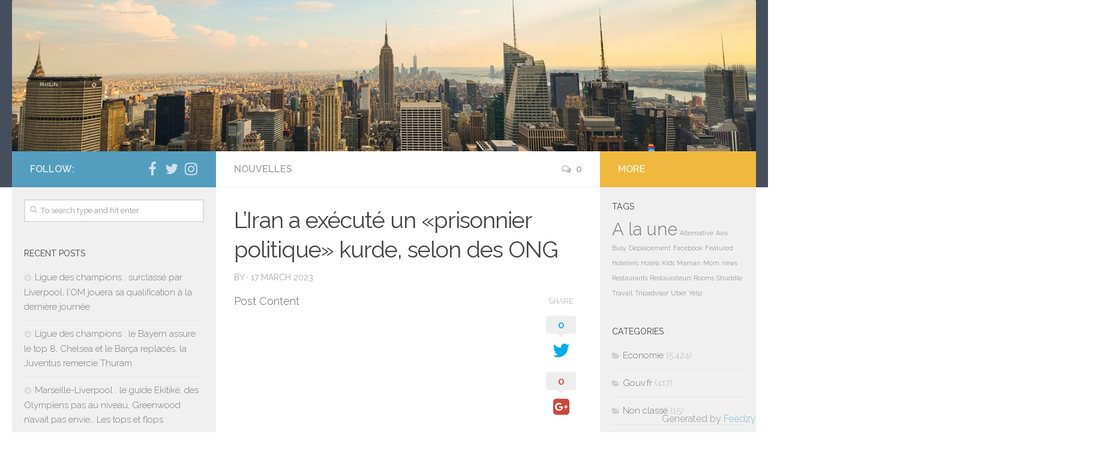

--- FILE ---
content_type: text/html; charset=UTF-8
request_url: http://blog.globaltree.fr/liran-a-execute-un-prisonnier-politique-kurde-selon-des-ong/
body_size: 12453
content:
<!DOCTYPE html>
<html class="no-js" lang="en-US">
<head>
  <meta charset="UTF-8">
  <meta name="viewport" content="width=device-width, initial-scale=1.0">
  <link rel="profile" href="http://gmpg.org/xfn/11">
  <link rel="pingback" href="http://blog.globaltree.fr/xmlrpc.php">

  <title>L&#8217;Iran a exécuté un «prisonnier politique» kurde, selon des ONG &#8211; Globaltree</title>
<meta name='robots' content='max-image-preview:large' />
<script>document.documentElement.className = document.documentElement.className.replace("no-js","js");</script>
<link rel="alternate" type="application/rss+xml" title="Globaltree &raquo; Feed" href="http://blog.globaltree.fr/feed/" />
<link rel="alternate" type="application/rss+xml" title="Globaltree &raquo; Comments Feed" href="http://blog.globaltree.fr/comments/feed/" />
<link id="hu-user-gfont" href="//fonts.googleapis.com/css?family=Raleway:400,300,600" rel="stylesheet" type="text/css"><link rel="alternate" type="application/rss+xml" title="Globaltree &raquo; L&#8217;Iran a exécuté un «prisonnier politique» kurde, selon des ONG Comments Feed" href="http://blog.globaltree.fr/liran-a-execute-un-prisonnier-politique-kurde-selon-des-ong/feed/" />
<script type="text/javascript">
window._wpemojiSettings = {"baseUrl":"https:\/\/s.w.org\/images\/core\/emoji\/14.0.0\/72x72\/","ext":".png","svgUrl":"https:\/\/s.w.org\/images\/core\/emoji\/14.0.0\/svg\/","svgExt":".svg","source":{"concatemoji":"http:\/\/blog.globaltree.fr\/wp-includes\/js\/wp-emoji-release.min.js?ver=6.1.9"}};
/*! This file is auto-generated */
!function(e,a,t){var n,r,o,i=a.createElement("canvas"),p=i.getContext&&i.getContext("2d");function s(e,t){var a=String.fromCharCode,e=(p.clearRect(0,0,i.width,i.height),p.fillText(a.apply(this,e),0,0),i.toDataURL());return p.clearRect(0,0,i.width,i.height),p.fillText(a.apply(this,t),0,0),e===i.toDataURL()}function c(e){var t=a.createElement("script");t.src=e,t.defer=t.type="text/javascript",a.getElementsByTagName("head")[0].appendChild(t)}for(o=Array("flag","emoji"),t.supports={everything:!0,everythingExceptFlag:!0},r=0;r<o.length;r++)t.supports[o[r]]=function(e){if(p&&p.fillText)switch(p.textBaseline="top",p.font="600 32px Arial",e){case"flag":return s([127987,65039,8205,9895,65039],[127987,65039,8203,9895,65039])?!1:!s([55356,56826,55356,56819],[55356,56826,8203,55356,56819])&&!s([55356,57332,56128,56423,56128,56418,56128,56421,56128,56430,56128,56423,56128,56447],[55356,57332,8203,56128,56423,8203,56128,56418,8203,56128,56421,8203,56128,56430,8203,56128,56423,8203,56128,56447]);case"emoji":return!s([129777,127995,8205,129778,127999],[129777,127995,8203,129778,127999])}return!1}(o[r]),t.supports.everything=t.supports.everything&&t.supports[o[r]],"flag"!==o[r]&&(t.supports.everythingExceptFlag=t.supports.everythingExceptFlag&&t.supports[o[r]]);t.supports.everythingExceptFlag=t.supports.everythingExceptFlag&&!t.supports.flag,t.DOMReady=!1,t.readyCallback=function(){t.DOMReady=!0},t.supports.everything||(n=function(){t.readyCallback()},a.addEventListener?(a.addEventListener("DOMContentLoaded",n,!1),e.addEventListener("load",n,!1)):(e.attachEvent("onload",n),a.attachEvent("onreadystatechange",function(){"complete"===a.readyState&&t.readyCallback()})),(e=t.source||{}).concatemoji?c(e.concatemoji):e.wpemoji&&e.twemoji&&(c(e.twemoji),c(e.wpemoji)))}(window,document,window._wpemojiSettings);
</script>
<style type="text/css">
img.wp-smiley,
img.emoji {
	display: inline !important;
	border: none !important;
	box-shadow: none !important;
	height: 1em !important;
	width: 1em !important;
	margin: 0 0.07em !important;
	vertical-align: -0.1em !important;
	background: none !important;
	padding: 0 !important;
}
</style>
	<link rel='stylesheet' id='wp-block-library-css' href='http://blog.globaltree.fr/wp-includes/css/dist/block-library/style.min.css?ver=6.1.9' type='text/css' media='all' />
<link rel='stylesheet' id='classic-theme-styles-css' href='http://blog.globaltree.fr/wp-includes/css/classic-themes.min.css?ver=1' type='text/css' media='all' />
<style id='global-styles-inline-css' type='text/css'>
body{--wp--preset--color--black: #000000;--wp--preset--color--cyan-bluish-gray: #abb8c3;--wp--preset--color--white: #ffffff;--wp--preset--color--pale-pink: #f78da7;--wp--preset--color--vivid-red: #cf2e2e;--wp--preset--color--luminous-vivid-orange: #ff6900;--wp--preset--color--luminous-vivid-amber: #fcb900;--wp--preset--color--light-green-cyan: #7bdcb5;--wp--preset--color--vivid-green-cyan: #00d084;--wp--preset--color--pale-cyan-blue: #8ed1fc;--wp--preset--color--vivid-cyan-blue: #0693e3;--wp--preset--color--vivid-purple: #9b51e0;--wp--preset--gradient--vivid-cyan-blue-to-vivid-purple: linear-gradient(135deg,rgba(6,147,227,1) 0%,rgb(155,81,224) 100%);--wp--preset--gradient--light-green-cyan-to-vivid-green-cyan: linear-gradient(135deg,rgb(122,220,180) 0%,rgb(0,208,130) 100%);--wp--preset--gradient--luminous-vivid-amber-to-luminous-vivid-orange: linear-gradient(135deg,rgba(252,185,0,1) 0%,rgba(255,105,0,1) 100%);--wp--preset--gradient--luminous-vivid-orange-to-vivid-red: linear-gradient(135deg,rgba(255,105,0,1) 0%,rgb(207,46,46) 100%);--wp--preset--gradient--very-light-gray-to-cyan-bluish-gray: linear-gradient(135deg,rgb(238,238,238) 0%,rgb(169,184,195) 100%);--wp--preset--gradient--cool-to-warm-spectrum: linear-gradient(135deg,rgb(74,234,220) 0%,rgb(151,120,209) 20%,rgb(207,42,186) 40%,rgb(238,44,130) 60%,rgb(251,105,98) 80%,rgb(254,248,76) 100%);--wp--preset--gradient--blush-light-purple: linear-gradient(135deg,rgb(255,206,236) 0%,rgb(152,150,240) 100%);--wp--preset--gradient--blush-bordeaux: linear-gradient(135deg,rgb(254,205,165) 0%,rgb(254,45,45) 50%,rgb(107,0,62) 100%);--wp--preset--gradient--luminous-dusk: linear-gradient(135deg,rgb(255,203,112) 0%,rgb(199,81,192) 50%,rgb(65,88,208) 100%);--wp--preset--gradient--pale-ocean: linear-gradient(135deg,rgb(255,245,203) 0%,rgb(182,227,212) 50%,rgb(51,167,181) 100%);--wp--preset--gradient--electric-grass: linear-gradient(135deg,rgb(202,248,128) 0%,rgb(113,206,126) 100%);--wp--preset--gradient--midnight: linear-gradient(135deg,rgb(2,3,129) 0%,rgb(40,116,252) 100%);--wp--preset--duotone--dark-grayscale: url('#wp-duotone-dark-grayscale');--wp--preset--duotone--grayscale: url('#wp-duotone-grayscale');--wp--preset--duotone--purple-yellow: url('#wp-duotone-purple-yellow');--wp--preset--duotone--blue-red: url('#wp-duotone-blue-red');--wp--preset--duotone--midnight: url('#wp-duotone-midnight');--wp--preset--duotone--magenta-yellow: url('#wp-duotone-magenta-yellow');--wp--preset--duotone--purple-green: url('#wp-duotone-purple-green');--wp--preset--duotone--blue-orange: url('#wp-duotone-blue-orange');--wp--preset--font-size--small: 13px;--wp--preset--font-size--medium: 20px;--wp--preset--font-size--large: 36px;--wp--preset--font-size--x-large: 42px;--wp--preset--spacing--20: 0.44rem;--wp--preset--spacing--30: 0.67rem;--wp--preset--spacing--40: 1rem;--wp--preset--spacing--50: 1.5rem;--wp--preset--spacing--60: 2.25rem;--wp--preset--spacing--70: 3.38rem;--wp--preset--spacing--80: 5.06rem;}:where(.is-layout-flex){gap: 0.5em;}body .is-layout-flow > .alignleft{float: left;margin-inline-start: 0;margin-inline-end: 2em;}body .is-layout-flow > .alignright{float: right;margin-inline-start: 2em;margin-inline-end: 0;}body .is-layout-flow > .aligncenter{margin-left: auto !important;margin-right: auto !important;}body .is-layout-constrained > .alignleft{float: left;margin-inline-start: 0;margin-inline-end: 2em;}body .is-layout-constrained > .alignright{float: right;margin-inline-start: 2em;margin-inline-end: 0;}body .is-layout-constrained > .aligncenter{margin-left: auto !important;margin-right: auto !important;}body .is-layout-constrained > :where(:not(.alignleft):not(.alignright):not(.alignfull)){max-width: var(--wp--style--global--content-size);margin-left: auto !important;margin-right: auto !important;}body .is-layout-constrained > .alignwide{max-width: var(--wp--style--global--wide-size);}body .is-layout-flex{display: flex;}body .is-layout-flex{flex-wrap: wrap;align-items: center;}body .is-layout-flex > *{margin: 0;}:where(.wp-block-columns.is-layout-flex){gap: 2em;}.has-black-color{color: var(--wp--preset--color--black) !important;}.has-cyan-bluish-gray-color{color: var(--wp--preset--color--cyan-bluish-gray) !important;}.has-white-color{color: var(--wp--preset--color--white) !important;}.has-pale-pink-color{color: var(--wp--preset--color--pale-pink) !important;}.has-vivid-red-color{color: var(--wp--preset--color--vivid-red) !important;}.has-luminous-vivid-orange-color{color: var(--wp--preset--color--luminous-vivid-orange) !important;}.has-luminous-vivid-amber-color{color: var(--wp--preset--color--luminous-vivid-amber) !important;}.has-light-green-cyan-color{color: var(--wp--preset--color--light-green-cyan) !important;}.has-vivid-green-cyan-color{color: var(--wp--preset--color--vivid-green-cyan) !important;}.has-pale-cyan-blue-color{color: var(--wp--preset--color--pale-cyan-blue) !important;}.has-vivid-cyan-blue-color{color: var(--wp--preset--color--vivid-cyan-blue) !important;}.has-vivid-purple-color{color: var(--wp--preset--color--vivid-purple) !important;}.has-black-background-color{background-color: var(--wp--preset--color--black) !important;}.has-cyan-bluish-gray-background-color{background-color: var(--wp--preset--color--cyan-bluish-gray) !important;}.has-white-background-color{background-color: var(--wp--preset--color--white) !important;}.has-pale-pink-background-color{background-color: var(--wp--preset--color--pale-pink) !important;}.has-vivid-red-background-color{background-color: var(--wp--preset--color--vivid-red) !important;}.has-luminous-vivid-orange-background-color{background-color: var(--wp--preset--color--luminous-vivid-orange) !important;}.has-luminous-vivid-amber-background-color{background-color: var(--wp--preset--color--luminous-vivid-amber) !important;}.has-light-green-cyan-background-color{background-color: var(--wp--preset--color--light-green-cyan) !important;}.has-vivid-green-cyan-background-color{background-color: var(--wp--preset--color--vivid-green-cyan) !important;}.has-pale-cyan-blue-background-color{background-color: var(--wp--preset--color--pale-cyan-blue) !important;}.has-vivid-cyan-blue-background-color{background-color: var(--wp--preset--color--vivid-cyan-blue) !important;}.has-vivid-purple-background-color{background-color: var(--wp--preset--color--vivid-purple) !important;}.has-black-border-color{border-color: var(--wp--preset--color--black) !important;}.has-cyan-bluish-gray-border-color{border-color: var(--wp--preset--color--cyan-bluish-gray) !important;}.has-white-border-color{border-color: var(--wp--preset--color--white) !important;}.has-pale-pink-border-color{border-color: var(--wp--preset--color--pale-pink) !important;}.has-vivid-red-border-color{border-color: var(--wp--preset--color--vivid-red) !important;}.has-luminous-vivid-orange-border-color{border-color: var(--wp--preset--color--luminous-vivid-orange) !important;}.has-luminous-vivid-amber-border-color{border-color: var(--wp--preset--color--luminous-vivid-amber) !important;}.has-light-green-cyan-border-color{border-color: var(--wp--preset--color--light-green-cyan) !important;}.has-vivid-green-cyan-border-color{border-color: var(--wp--preset--color--vivid-green-cyan) !important;}.has-pale-cyan-blue-border-color{border-color: var(--wp--preset--color--pale-cyan-blue) !important;}.has-vivid-cyan-blue-border-color{border-color: var(--wp--preset--color--vivid-cyan-blue) !important;}.has-vivid-purple-border-color{border-color: var(--wp--preset--color--vivid-purple) !important;}.has-vivid-cyan-blue-to-vivid-purple-gradient-background{background: var(--wp--preset--gradient--vivid-cyan-blue-to-vivid-purple) !important;}.has-light-green-cyan-to-vivid-green-cyan-gradient-background{background: var(--wp--preset--gradient--light-green-cyan-to-vivid-green-cyan) !important;}.has-luminous-vivid-amber-to-luminous-vivid-orange-gradient-background{background: var(--wp--preset--gradient--luminous-vivid-amber-to-luminous-vivid-orange) !important;}.has-luminous-vivid-orange-to-vivid-red-gradient-background{background: var(--wp--preset--gradient--luminous-vivid-orange-to-vivid-red) !important;}.has-very-light-gray-to-cyan-bluish-gray-gradient-background{background: var(--wp--preset--gradient--very-light-gray-to-cyan-bluish-gray) !important;}.has-cool-to-warm-spectrum-gradient-background{background: var(--wp--preset--gradient--cool-to-warm-spectrum) !important;}.has-blush-light-purple-gradient-background{background: var(--wp--preset--gradient--blush-light-purple) !important;}.has-blush-bordeaux-gradient-background{background: var(--wp--preset--gradient--blush-bordeaux) !important;}.has-luminous-dusk-gradient-background{background: var(--wp--preset--gradient--luminous-dusk) !important;}.has-pale-ocean-gradient-background{background: var(--wp--preset--gradient--pale-ocean) !important;}.has-electric-grass-gradient-background{background: var(--wp--preset--gradient--electric-grass) !important;}.has-midnight-gradient-background{background: var(--wp--preset--gradient--midnight) !important;}.has-small-font-size{font-size: var(--wp--preset--font-size--small) !important;}.has-medium-font-size{font-size: var(--wp--preset--font-size--medium) !important;}.has-large-font-size{font-size: var(--wp--preset--font-size--large) !important;}.has-x-large-font-size{font-size: var(--wp--preset--font-size--x-large) !important;}
.wp-block-navigation a:where(:not(.wp-element-button)){color: inherit;}
:where(.wp-block-columns.is-layout-flex){gap: 2em;}
.wp-block-pullquote{font-size: 1.5em;line-height: 1.6;}
</style>
<link rel='stylesheet' id='hueman-main-style-css' href='http://blog.globaltree.fr/wp-content/themes/hueman/assets/front/css/main.min.css?ver=3.3.10' type='text/css' media='all' />
<link rel='stylesheet' id='theme-stylesheet-css' href='http://blog.globaltree.fr/wp-content/themes/hueman/style.css?ver=3.3.10' type='text/css' media='all' />
<link rel='stylesheet' id='hueman-font-awesome-css' href='http://blog.globaltree.fr/wp-content/themes/hueman/assets/front/css/font-awesome.min.css?ver=3.3.10' type='text/css' media='all' />
<script type='text/javascript' src='http://blog.globaltree.fr/wp-includes/js/jquery/jquery.min.js?ver=3.6.1' id='jquery-core-js'></script>
<script type='text/javascript' src='http://blog.globaltree.fr/wp-includes/js/jquery/jquery-migrate.min.js?ver=3.3.2' id='jquery-migrate-js'></script>
<link rel="https://api.w.org/" href="http://blog.globaltree.fr/wp-json/" /><link rel="alternate" type="application/json" href="http://blog.globaltree.fr/wp-json/wp/v2/posts/6762" /><link rel="EditURI" type="application/rsd+xml" title="RSD" href="http://blog.globaltree.fr/xmlrpc.php?rsd" />
<link rel="wlwmanifest" type="application/wlwmanifest+xml" href="http://blog.globaltree.fr/wp-includes/wlwmanifest.xml" />
<meta name="generator" content="WordPress 6.1.9" />
<link rel="canonical" href="http://blog.globaltree.fr/liran-a-execute-un-prisonnier-politique-kurde-selon-des-ong/" />
<link rel='shortlink' href='http://blog.globaltree.fr/?p=6762' />
<link rel="alternate" type="application/json+oembed" href="http://blog.globaltree.fr/wp-json/oembed/1.0/embed?url=http%3A%2F%2Fblog.globaltree.fr%2Fliran-a-execute-un-prisonnier-politique-kurde-selon-des-ong%2F" />
<link rel="alternate" type="text/xml+oembed" href="http://blog.globaltree.fr/wp-json/oembed/1.0/embed?url=http%3A%2F%2Fblog.globaltree.fr%2Fliran-a-execute-un-prisonnier-politique-kurde-selon-des-ong%2F&#038;format=xml" />
<style type="text/css">
.feedzy-rss-link-icon:after {
	content: url("http://blog.globaltree.fr/wp-content/plugins/feedzy-rss-feeds/img/external-link.png");
	margin-left: 3px;
}
</style>
		            <script type="text/javascript" id="ha-customize-btn">
              jQuery( function($) {
                  $( "#wp-admin-bar-customize").find('a').attr('title', 'Customize this page !' );
              });
            </script>
            <style type="text/css" id="ha-fun-ab">
              @-webkit-keyframes super-rainbow {
                0%   { text-shadow : 0px 0px 2px;}
                20%  { text-shadow : 0px 0px 5px; }
                40%  { text-shadow : 0px 0px 10px; }
                60%  { text-shadow : 0px 0px 13px }
                80%  { text-shadow : 0px 0px 10px; }
                100% { text-shadow : 0px 0px 5px; }
              }
              @-moz-keyframes super-rainbow {
                0%   { text-shadow : 0px 0px 2px;}
                20%  { text-shadow : 0px 0px 5px; }
                40%  { text-shadow : 0px 0px 10px; }
                60%  { text-shadow : 0px 0px 13px }
                80%  { text-shadow : 0px 0px 10px; }
                100% { text-shadow : 0px 0px 5px; }
              }

              #wp-admin-bar-customize .ab-item:before {
                  color:#7ECEFD;
                  -webkit-animation: super-rainbow 4s infinite linear;
                   -moz-animation: super-rainbow 4s infinite linear;
              }
            </style>
        <!--[if lt IE 9]>
<script src="http://blog.globaltree.fr/wp-content/themes/hueman/assets/front/js/ie/html5shiv-printshiv.min.js"></script>
<script src="http://blog.globaltree.fr/wp-content/themes/hueman/assets/front/js/ie/selectivizr.js"></script>
<![endif]-->
<style type="text/css" id="hu-dynamic-style">/* Dynamic CSS: For no styles in head, copy and put the css below in your child theme's style.css, disable dynamic styles */body { font-family:'Raleway', Arial, sans-serif;font-size:1.00rem }@media only screen and (min-width: 720px) {
        .nav > li { font-size:1.00rem; }
      }.sidebar .widget { padding-left: 20px; padding-right: 20px; padding-top: 20px; }::selection { background-color: #549dbf; }
::-moz-selection { background-color: #549dbf; }a,.themeform label .required,#flexslider-featured .flex-direction-nav .flex-next:hover,#flexslider-featured .flex-direction-nav .flex-prev:hover,.post-hover:hover .post-title a,.post-title a:hover,.s1 .post-nav li a:hover i,.content .post-nav li a:hover i,.post-related a:hover,.s1 .widget_rss ul li a,#footer .widget_rss ul li a,.s1 .widget_calendar a,#footer .widget_calendar a,.s1 .alx-tab .tab-item-category a,.s1 .alx-posts .post-item-category a,.s1 .alx-tab li:hover .tab-item-title a,.s1 .alx-tab li:hover .tab-item-comment a,.s1 .alx-posts li:hover .post-item-title a,#footer .alx-tab .tab-item-category a,#footer .alx-posts .post-item-category a,#footer .alx-tab li:hover .tab-item-title a,#footer .alx-tab li:hover .tab-item-comment a,#footer .alx-posts li:hover .post-item-title a,.comment-tabs li.active a,.comment-awaiting-moderation,.child-menu a:hover,.child-menu .current_page_item > a,.wp-pagenavi a{ color: #549dbf; }.themeform input[type="submit"],.themeform button[type="submit"],.s1 .sidebar-top,.s1 .sidebar-toggle,#flexslider-featured .flex-control-nav li a.flex-active,.post-tags a:hover,.s1 .widget_calendar caption,#footer .widget_calendar caption,.author-bio .bio-avatar:after,.commentlist li.bypostauthor > .comment-body:after,.commentlist li.comment-author-admin > .comment-body:after{ background-color: #549dbf; }.post-format .format-container { border-color: #549dbf; }.s1 .alx-tabs-nav li.active a,#footer .alx-tabs-nav li.active a,.comment-tabs li.active a,.wp-pagenavi a:hover,.wp-pagenavi a:active,.wp-pagenavi span.current{ border-bottom-color: #549dbf!important; }.search-expand,
#nav-topbar.nav-container { background-color: #3fc190; background-color: rgba(63,193,144,0.8) }
@media only screen and (min-width: 720px) {
  #nav-topbar .nav ul { background-color: #3fc190; }
}
        img { -webkit-border-radius: 2px; border-radius: 2px; }body { background-color: #ffffff; }</style>
</head>

<body class="post-template-default single single-post postid-6762 single-format-standard wp-custom-logo col-3cm full-width mobile-sidebar-hide header-desktop-sticky header-mobile-sticky chrome">

<div id="wrapper">

  
  <header id="header" class="top-menu-mobile-on one-mobile-menu top_menu  ">
        <nav class="nav-container group mobile-menu mobile-sticky no-menu-assigned" id="nav-topbar" data-menu-id="header-1">
  <div class="mobile-title-logo-in-header">            <p class="site-title"><a class="custom-logo-link" href="http://blog.globaltree.fr/" rel="home" title="Globaltree | Home page"><img src="http://blog.globaltree.fr/wp-content/uploads/2017/05/logo-trans-150x150.png" alt="Globaltree"></a></p>
          </div>
        
                    <!-- <div class="ham__navbar-toggler collapsed" aria-expanded="false">
          <div class="ham__navbar-span-wrapper">
            <span class="ham-toggler-menu__span"></span>
          </div>
        </div> -->
        <div class="ham__navbar-toggler-two collapsed" title="Menu" aria-expanded="false">
          <div class="ham__navbar-span-wrapper">
            <span class="line line-1"></span>
            <span class="line line-2"></span>
            <span class="line line-3"></span>
          </div>
        </div>
            
      <div class="nav-text"></div>
      <div class="nav-wrap container">
                  <ul class="nav container-inner group mobile-search">
            <li>
              <form method="get" class="searchform themeform" action="http://blog.globaltree.fr/">
	<div>
		<input type="text" class="search" name="s" onblur="if(this.value=='')this.value='To search type and hit enter';" onfocus="if(this.value=='To search type and hit enter')this.value='';" value="To search type and hit enter" />
	</div>
</form>            </li>
          </ul>
                      </div>
</nav><!--/#nav-topbar-->  
  
  <div class="container group">
        <div class="container-inner">

                <div id="header-image-wrap">
              <a href="http://blog.globaltree.fr/" rel="home"><img class="site-image" src="http://blog.globaltree.fr/wp-content/themes/hueman/assets/front/img/header/nyc-280.jpg" alt="Globaltree"></a>          </div>
      
      
    </div><!--/.container-inner-->
      </div><!--/.container-->

</header><!--/#header-->
  
  <div class="container" id="page">
    <div class="container-inner">
            <div class="main">
        <div class="main-inner group">
          
              <section class="content">
              <div class="page-title pad group">
          	    		<ul class="meta-single group">
    			<li class="category"><a href="http://blog.globaltree.fr/category/nouvelles/" rel="category tag">Nouvelles</a></li>
    			    			<li class="comments"><a href="http://blog.globaltree.fr/liran-a-execute-un-prisonnier-politique-kurde-selon-des-ong/#respond"><i class="fa fa-comments-o"></i>0</a></li>
    			    		</ul>

    	
    </div><!--/.page-title-->
          <div class="pad group">
              <article class="post-6762 post type-post status-publish format-standard has-post-thumbnail hentry category-nouvelles tag-a-la-une">
    <div class="post-inner group">

      <h1 class="post-title entry-title">L&#8217;Iran a exécuté un «prisonnier politique» kurde, selon des ONG</h1>
<p class="post-byline">by   <span class="vcard author">
     <span class="fn"></span>
   </span> &middot;
                            <time class="published" datetime="17 March 2023">17 March 2023</time>
               </p>
      
      <div class="clear"></div>

      <div class="entry themeform share">
        <div class="entry-inner">
          <p>Post Content</p>          <nav class="pagination group">
                      </nav><!--/.pagination-->
        </div>

        <div class="sharrre-container">
	<span>Share</span>
  	   <div id="twitter" data-url="http://blog.globaltree.fr/liran-a-execute-un-prisonnier-politique-kurde-selon-des-ong/" data-text="L&#8217;Iran a exécuté un «prisonnier politique» kurde, selon des ONG" data-title="Tweet"><a class="box" href="#"><div class="count" href="#"><i class="fa fa-plus"></i></div><div class="share"><i class="fa fa-twitter"></i></div></a></div>
    	   <div id="facebook" data-url="http://blog.globaltree.fr/liran-a-execute-un-prisonnier-politique-kurde-selon-des-ong/" data-text="L&#8217;Iran a exécuté un «prisonnier politique» kurde, selon des ONG" data-title="Like"></div>
    	   <div id="googleplus" data-url="http://blog.globaltree.fr/liran-a-execute-un-prisonnier-politique-kurde-selon-des-ong/" data-text="L&#8217;Iran a exécuté un «prisonnier politique» kurde, selon des ONG" data-title="+1"></div>
      </div><!--/.sharrre-container-->

<script type="text/javascript">
  	// Sharrre
  	jQuery( function($) {
                		$('#twitter').sharrre({
        			share: {
        				twitter: true
        			},
        			template: '<a class="box" href="#"><div class="count" href="#">{total}</div><div class="share"><i class="fa fa-twitter"></i></div></a>',
        			enableHover: false,
        			enableTracking: true,
        			buttons: { twitter: {via: ''}},
        			click: function(api, options){
        				api.simulateClick();
        				api.openPopup('twitter');
        			}
        		});
            		            $('#facebook').sharrre({
        			share: {
        				facebook: true
        			},
        			template: '<a class="box" href="#"><div class="count" href="#">{total}</div><div class="share"><i class="fa fa-facebook-square"></i></div></a>',
        			enableHover: false,
        			enableTracking: true,
              buttons:{layout: 'box_count'},
        			click: function(api, options){
        				api.simulateClick();
        				api.openPopup('facebook');
        			}
        		});
                                    		$('#googleplus').sharrre({
        			share: {
        				googlePlus: true
        			},
        			template: '<a class="box" href="#"><div class="count" href="#">{total}</div><div class="share"><i class="fa fa-google-plus-square"></i></div></a>',
        			enableHover: false,
        			enableTracking: true,
              buttons:{size: 'tall'},
        			urlCurl: 'http://blog.globaltree.fr/wp-content/plugins/hueman-addons/addons/assets/front/js/sharrre.php',
        			click: function(api, options){
        				api.simulateClick();
        				api.openPopup('googlePlus');
        			}
        		});
                        
    		
    			// Scrollable sharrre bar, contributed by Erik Frye. Awesome!
    			var $_shareContainer = $(".sharrre-container"),
    			    $_header         = $('#header'),
    			    $_postEntry      = $('.entry'),
        			$window          = $(window),
        			startSharePosition = $_shareContainer.offset(),//object
        			contentBottom    = $_postEntry.offset().top + $_postEntry.outerHeight(),
        			topOfTemplate    = $_header.offset().top,
              topSpacing       = _setTopSpacing();

          //triggered on scroll
    			shareScroll = function(){
      				var scrollTop     = $window.scrollTop() + topOfTemplate,
      				    stopLocation  = contentBottom - ($_shareContainer.outerHeight() + topSpacing);

              $_shareContainer.css({position : 'fixed'});

      				if( scrollTop > stopLocation ){
      					  $_shareContainer.css( { position:'relative' } );
                  $_shareContainer.offset(
                      {
                        top: contentBottom - $_shareContainer.outerHeight(),
                        left: startSharePosition.left,
                      }
                  );
      				}
      				else if (scrollTop >= $_postEntry.offset().top - topSpacing){
      					 $_shareContainer.css( { position:'fixed',top: '100px' } );
                 $_shareContainer.offset(
                      {
                        //top: scrollTop + topSpacing,
                        left: startSharePosition.left,
                      }
                  );
      				} else if (scrollTop < startSharePosition.top + ( topSpacing - 1 ) ) {
      					 $_shareContainer.css( { position:'relative' } );
                 $_shareContainer.offset(
                      {
                        top: $_postEntry.offset().top,
                        left:startSharePosition.left,
                      }
                  );
      				}
    			},

          //triggered on resize
    			shareMove = function() {
      				startSharePosition = $_shareContainer.offset();
      				contentBottom = $_postEntry.offset().top + $_postEntry.outerHeight();
      				topOfTemplate = $_header.offset().top;
      				_setTopSpacing();
    			};

    			/* As new images load the page content body gets longer. The bottom of the content area needs to be adjusted in case images are still loading. */
    			setTimeout( function() {
    				  contentBottom = $_postEntry.offset().top + $_postEntry.outerHeight();
    			}, 2000);

          function _setTopSpacing(){
              var distanceFromTop  = 20;

              if( $window.width() > 1024 ) {
                topSpacing = distanceFromTop + $('.nav-wrap').outerHeight();
              } else {
                topSpacing = distanceFromTop;
              }
              return topSpacing;
          }

          //setup event listeners
          $window.scroll( _.throttle( function() {
              if ( $window.width() > 719 ) {
                  shareScroll();
              } else {
                  $_shareContainer.css({
                      top:'',
                      left:'',
                      position:''
                  })
              }
          }, 50 ) );
          $window.resize( _.debounce( function() {
              if ( $window.width() > 719 ) {
                  shareMove();
              } else {
                  $_shareContainer.css({
                      top:'',
                      left:'',
                      position:''
                  })
              }
          }, 50 ) );
    		
  	});
</script>
        <div class="clear"></div>
      </div><!--/.entry-->

    </div><!--/.post-inner-->
  </article><!--/.post-->

<div class="clear"></div>

<p class="post-tags"><span>Tags:</span> <a href="http://blog.globaltree.fr/tag/a-la-une/" rel="tag">A la une</a></p>




<h4 class="heading">
	<i class="fa fa-hand-o-right"></i>You may also like...</h4>

<ul class="related-posts group">

		<li class="related post-hover">
		<article class="post-262620 post type-post status-publish format-standard has-post-thumbnail hentry category-nouvelles tag-a-la-une">

			<div class="post-thumbnail">
				<a href="http://blog.globaltree.fr/ubisoft-demande-la-suspension-de-sa-cotation-a-la-bourse-de-paris/" title="Ubisoft demande la suspension de sa cotation à la Bourse de Paris">
					<img width="520" height="245" src="http://blog.globaltree.fr/wp-content/uploads/2025/11/9f2dd4dc31e3d4eaaccce66bdab439694534e90594da310e5159509bd79fabcb-2Sajn1-520x245.jpeg" class="attachment-thumb-medium size-thumb-medium wp-post-image" alt="" decoding="async" loading="lazy" srcset="http://blog.globaltree.fr/wp-content/uploads/2025/11/9f2dd4dc31e3d4eaaccce66bdab439694534e90594da310e5159509bd79fabcb-2Sajn1-520x245.jpeg 520w, http://blog.globaltree.fr/wp-content/uploads/2025/11/9f2dd4dc31e3d4eaaccce66bdab439694534e90594da310e5159509bd79fabcb-2Sajn1-720x340.jpeg 720w" sizes="(max-width: 520px) 100vw, 520px" />																			</a>
									<a class="post-comments" href="http://blog.globaltree.fr/ubisoft-demande-la-suspension-de-sa-cotation-a-la-bourse-de-paris/#respond"><span><i class="fa fa-comments-o"></i>0</span></a>
							</div><!--/.post-thumbnail-->

			<div class="related-inner">

				<h4 class="post-title entry-title">
					<a href="http://blog.globaltree.fr/ubisoft-demande-la-suspension-de-sa-cotation-a-la-bourse-de-paris/" rel="bookmark" title="Ubisoft demande la suspension de sa cotation à la Bourse de Paris">Ubisoft demande la suspension de sa cotation à la Bourse de Paris</a>
				</h4><!--/.post-title-->

				<div class="post-meta group">
					<p class="post-date">
  <time class="published updated" datetime="2025-11-13 19:07:08">13 November 2025</time>
</p>

  <p class="post-byline" style="display:none">&nbsp;by    <span class="vcard author">
      <span class="fn"></span>
    </span> &middot; Published <span class="published">13 November 2025</span>
      </p>
				</div><!--/.post-meta-->

			</div><!--/.related-inner-->

		</article>
	</li><!--/.related-->
		<li class="related post-hover">
		<article class="post-121612 post type-post status-publish format-standard has-post-thumbnail hentry category-nouvelles tag-a-la-une">

			<div class="post-thumbnail">
				<a href="http://blog.globaltree.fr/litalie-remporte-une-manche-decisive-face-a-un-musee-americain-pour-la-restitution-dun-bronze-antique/" title="L’Italie remporte une manche décisive face à un musée américain pour la restitution d’un bronze antique">
					<img width="520" height="245" src="http://blog.globaltree.fr/wp-content/uploads/2024/05/066a368bb6719ba3fa008feef783007839ce2289651cee263c997b72e0655c47-SQByrC-520x245.jpeg" class="attachment-thumb-medium size-thumb-medium wp-post-image" alt="" decoding="async" loading="lazy" srcset="http://blog.globaltree.fr/wp-content/uploads/2024/05/066a368bb6719ba3fa008feef783007839ce2289651cee263c997b72e0655c47-SQByrC-520x245.jpeg 520w, http://blog.globaltree.fr/wp-content/uploads/2024/05/066a368bb6719ba3fa008feef783007839ce2289651cee263c997b72e0655c47-SQByrC-720x340.jpeg 720w" sizes="(max-width: 520px) 100vw, 520px" />																			</a>
									<a class="post-comments" href="http://blog.globaltree.fr/litalie-remporte-une-manche-decisive-face-a-un-musee-americain-pour-la-restitution-dun-bronze-antique/#respond"><span><i class="fa fa-comments-o"></i>0</span></a>
							</div><!--/.post-thumbnail-->

			<div class="related-inner">

				<h4 class="post-title entry-title">
					<a href="http://blog.globaltree.fr/litalie-remporte-une-manche-decisive-face-a-un-musee-americain-pour-la-restitution-dun-bronze-antique/" rel="bookmark" title="L’Italie remporte une manche décisive face à un musée américain pour la restitution d’un bronze antique">L’Italie remporte une manche décisive face à un musée américain pour la restitution d’un bronze antique</a>
				</h4><!--/.post-title-->

				<div class="post-meta group">
					<p class="post-date">
  <time class="published updated" datetime="2024-05-02 13:06:46">2 May 2024</time>
</p>

  <p class="post-byline" style="display:none">&nbsp;by    <span class="vcard author">
      <span class="fn"></span>
    </span> &middot; Published <span class="published">2 May 2024</span>
      </p>
				</div><!--/.post-meta-->

			</div><!--/.related-inner-->

		</article>
	</li><!--/.related-->
		<li class="related post-hover">
		<article class="post-130267 post type-post status-publish format-standard has-post-thumbnail hentry category-nouvelles tag-a-la-une">

			<div class="post-thumbnail">
				<a href="http://blog.globaltree.fr/fin-de-vie-lassemblee-supprime-la-possibilite-dinscrire-laide-a-mourir-dans-les-directives-anticipees/" title="Fin de vie : l&#8217;Assemblée supprime la possibilité d&#8217;inscrire l&#8217;aide à mourir dans les directives anticipées">
					<img width="520" height="245" src="http://blog.globaltree.fr/wp-content/uploads/2024/06/f0e09bdda45d97f604cc5b75aad4a230f05a155fa756f1dd73ba871fea2a6745-oKDZkp-520x245.jpeg" class="attachment-thumb-medium size-thumb-medium wp-post-image" alt="" decoding="async" loading="lazy" srcset="http://blog.globaltree.fr/wp-content/uploads/2024/06/f0e09bdda45d97f604cc5b75aad4a230f05a155fa756f1dd73ba871fea2a6745-oKDZkp-520x245.jpeg 520w, http://blog.globaltree.fr/wp-content/uploads/2024/06/f0e09bdda45d97f604cc5b75aad4a230f05a155fa756f1dd73ba871fea2a6745-oKDZkp-720x340.jpeg 720w" sizes="(max-width: 520px) 100vw, 520px" />																			</a>
									<a class="post-comments" href="http://blog.globaltree.fr/fin-de-vie-lassemblee-supprime-la-possibilite-dinscrire-laide-a-mourir-dans-les-directives-anticipees/#respond"><span><i class="fa fa-comments-o"></i>0</span></a>
							</div><!--/.post-thumbnail-->

			<div class="related-inner">

				<h4 class="post-title entry-title">
					<a href="http://blog.globaltree.fr/fin-de-vie-lassemblee-supprime-la-possibilite-dinscrire-laide-a-mourir-dans-les-directives-anticipees/" rel="bookmark" title="Fin de vie : l&#8217;Assemblée supprime la possibilité d&#8217;inscrire l&#8217;aide à mourir dans les directives anticipées">Fin de vie : l&#8217;Assemblée supprime la possibilité d&#8217;inscrire l&#8217;aide à mourir dans les directives anticipées</a>
				</h4><!--/.post-title-->

				<div class="post-meta group">
					<p class="post-date">
  <time class="published updated" datetime="2024-06-01 13:07:05">1 June 2024</time>
</p>

  <p class="post-byline" style="display:none">&nbsp;by    <span class="vcard author">
      <span class="fn"></span>
    </span> &middot; Published <span class="published">1 June 2024</span>
      </p>
				</div><!--/.post-meta-->

			</div><!--/.related-inner-->

		</article>
	</li><!--/.related-->
		
</ul><!--/.post-related-->



<section id="comments" class="themeform">

	
					<!-- comments open, no comments -->
		
	
		<div id="respond" class="comment-respond">
		<h3 id="reply-title" class="comment-reply-title">Leave a Reply <small><a rel="nofollow" id="cancel-comment-reply-link" href="/liran-a-execute-un-prisonnier-politique-kurde-selon-des-ong/#respond" style="display:none;">Cancel reply</a></small></h3><form action="http://blog.globaltree.fr/wp-comments-post.php" method="post" id="commentform" class="comment-form"><p class="comment-notes"><span id="email-notes">Your email address will not be published.</span> <span class="required-field-message">Required fields are marked <span class="required">*</span></span></p><p class="comment-form-comment"><label for="comment">Comment <span class="required">*</span></label> <textarea id="comment" name="comment" cols="45" rows="8" maxlength="65525" required="required"></textarea></p><p class="comment-form-author"><label for="author">Name <span class="required">*</span></label> <input id="author" name="author" type="text" value="" size="30" maxlength="245" autocomplete="name" required="required" /></p>
<p class="comment-form-email"><label for="email">Email <span class="required">*</span></label> <input id="email" name="email" type="text" value="" size="30" maxlength="100" aria-describedby="email-notes" autocomplete="email" required="required" /></p>
<p class="comment-form-url"><label for="url">Website</label> <input id="url" name="url" type="text" value="" size="30" maxlength="200" autocomplete="url" /></p>
<p class="comment-form-cookies-consent"><input id="wp-comment-cookies-consent" name="wp-comment-cookies-consent" type="checkbox" value="yes" /> <label for="wp-comment-cookies-consent">Save my name, email, and website in this browser for the next time I comment.</label></p>
<p class="form-submit"><input name="submit" type="submit" id="submit" class="submit" value="Post Comment" /> <input type='hidden' name='comment_post_ID' value='6762' id='comment_post_ID' />
<input type='hidden' name='comment_parent' id='comment_parent' value='0' />
</p></form>	</div><!-- #respond -->
	
</section><!--/#comments-->          </div><!--/.pad-->
        </section><!--/.content-->
          

	<div class="sidebar s1 collapsed" data-position="left" data-layout="col-3cm" data-sb-id="s1">

		<a class="sidebar-toggle" title="Expand Sidebar"><i class="fa icon-sidebar-toggle"></i></a>

		<div class="sidebar-content">

			  			<div class="sidebar-top group">
                        <p>Follow:</p>
          
          <ul class="social-links"><li><a rel="nofollow" class="social-tooltip"  title="Suivez-nous sur Facebook" href="https://www.facebook.com/Globaltree.france" target="_blank"  style="color:rgba(255,255,255,0.7)"><i class="fa fa-facebook"></i></a></li><li><a rel="nofollow" class="social-tooltip"  title="Suivez-nous sur Twitter" href="http://twitter.com/gtnic" target="_blank"  style="color:rgba(255,255,255,0.7)"><i class="fa fa-twitter"></i></a></li><li><a rel="nofollow" class="social-tooltip"  title="Suivez-nous sur Instagram" href="http://instagram.com/gastronymous" target="_blank"  style="color:rgba(255,255,255,0.7)"><i class="fa fa-instagram"></i></a></li></ul>  			</div>
			
			
			
			<div id="search-2" class="widget widget_search"><form method="get" class="searchform themeform" action="http://blog.globaltree.fr/">
	<div>
		<input type="text" class="search" name="s" onblur="if(this.value=='')this.value='To search type and hit enter';" onfocus="if(this.value=='To search type and hit enter')this.value='';" value="To search type and hit enter" />
	</div>
</form></div>
		<div id="recent-posts-2" class="widget widget_recent_entries">
		<h3 class="widget-title">Recent Posts</h3>
		<ul>
											<li>
					<a href="http://blog.globaltree.fr/ligue-des-champions-surclasse-par-liverpool-lom-jouera-sa-qualification-a-la-derniere-journee/">Ligue des champions : surclassé par Liverpool, l’OM jouera sa qualification à la dernière journée</a>
									</li>
											<li>
					<a href="http://blog.globaltree.fr/ligue-des-champions-le-bayern-assure-le-top-8-chelsea-et-le-barca-replaces-la-juventus-remercie-thuram/">Ligue des champions : le Bayern assure le top 8, Chelsea et le Barça replacés, la Juventus remercie Thuram</a>
									</li>
											<li>
					<a href="http://blog.globaltree.fr/marseille-liverpool-le-guide-ekitike-des-olympiens-pas-au-niveau-greenwood-navait-pas-envie-les-tops-et-flops/">Marseille-Liverpool : le guide Ekitiké, des Olympiens pas au niveau, Greenwood n’avait pas envie&#8230; Les tops et flops</a>
									</li>
											<li>
					<a href="http://blog.globaltree.fr/blue-origin-annonce-lancer-son-reseau-internet-par-satellites-concurrent-de-starlink-et-amazon/">Blue Origin annonce lancer son réseau internet par satellites, concurrent de Starlink et Amazon</a>
									</li>
											<li>
					<a href="http://blog.globaltree.fr/can-2025-consolider-les-liens-qui-unissent-nos-deux-pays-le-senegal-appelle-a-lapaisement-apres-sa-victoire-en-finale-contre-le-maroc/">CAN 2025 : «Consolider les liens qui unissent nos deux pays», le Sénégal appelle à l’apaisement après sa victoire en finale contre le Maroc</a>
									</li>
					</ul>

		</div>
		</div><!--/.sidebar-content-->

	</div><!--/.sidebar-->

	<div class="sidebar s2 collapsed" data-position="right" data-layout="col-3cm" data-sb-id="s2">

	<a class="sidebar-toggle" title="Expand Sidebar"><i class="fa icon-sidebar-toggle"></i></a>

	<div class="sidebar-content">

		  		<div class="sidebar-top group">
  			<p>More</p>
  		</div>
		
		
		<div id="tag_cloud-4" class="widget widget_tag_cloud"><h3 class="widget-title">Tags</h3><div class="tagcloud"><a href="http://blog.globaltree.fr/tag/a-la-une/" class="tag-cloud-link tag-link-5 tag-link-position-1" style="font-size: 22pt;" aria-label="A la une (89,964 items)">A la une</a>
<a href="http://blog.globaltree.fr/tag/alternative/" class="tag-cloud-link tag-link-6 tag-link-position-2" style="font-size: 8pt;" aria-label="Alternative (1 item)">Alternative</a>
<a href="http://blog.globaltree.fr/tag/avis/" class="tag-cloud-link tag-link-16 tag-link-position-3" style="font-size: 8pt;" aria-label="Avis (1 item)">Avis</a>
<a href="http://blog.globaltree.fr/tag/busy/" class="tag-cloud-link tag-link-7 tag-link-position-4" style="font-size: 8pt;" aria-label="Busy (1 item)">Busy</a>
<a href="http://blog.globaltree.fr/tag/deplacement/" class="tag-cloud-link tag-link-8 tag-link-position-5" style="font-size: 8pt;" aria-label="Deplacement (1 item)">Deplacement</a>
<a href="http://blog.globaltree.fr/tag/facebook/" class="tag-cloud-link tag-link-2 tag-link-position-6" style="font-size: 8pt;" aria-label="Facebook (1 item)">Facebook</a>
<a href="http://blog.globaltree.fr/tag/featured/" class="tag-cloud-link tag-link-9 tag-link-position-7" style="font-size: 8pt;" aria-label="Featured (1 item)">Featured</a>
<a href="http://blog.globaltree.fr/tag/hoteliers/" class="tag-cloud-link tag-link-17 tag-link-position-8" style="font-size: 8pt;" aria-label="Hoteliers (1 item)">Hoteliers</a>
<a href="http://blog.globaltree.fr/tag/hotels/" class="tag-cloud-link tag-link-18 tag-link-position-9" style="font-size: 8pt;" aria-label="Hotels (1 item)">Hotels</a>
<a href="http://blog.globaltree.fr/tag/kids/" class="tag-cloud-link tag-link-10 tag-link-position-10" style="font-size: 8pt;" aria-label="Kids (1 item)">Kids</a>
<a href="http://blog.globaltree.fr/tag/maman/" class="tag-cloud-link tag-link-11 tag-link-position-11" style="font-size: 8pt;" aria-label="Maman (1 item)">Maman</a>
<a href="http://blog.globaltree.fr/tag/mom/" class="tag-cloud-link tag-link-12 tag-link-position-12" style="font-size: 8pt;" aria-label="Mom (1 item)">Mom</a>
<a href="http://blog.globaltree.fr/tag/news/" class="tag-cloud-link tag-link-19 tag-link-position-13" style="font-size: 8pt;" aria-label="news (1 item)">news</a>
<a href="http://blog.globaltree.fr/tag/restaurants/" class="tag-cloud-link tag-link-20 tag-link-position-14" style="font-size: 8pt;" aria-label="Restaurants (1 item)">Restaurants</a>
<a href="http://blog.globaltree.fr/tag/restaurateurs/" class="tag-cloud-link tag-link-21 tag-link-position-15" style="font-size: 8pt;" aria-label="Restaurateurs (1 item)">Restaurateurs</a>
<a href="http://blog.globaltree.fr/tag/rooms/" class="tag-cloud-link tag-link-3 tag-link-position-16" style="font-size: 8pt;" aria-label="Rooms (1 item)">Rooms</a>
<a href="http://blog.globaltree.fr/tag/shuddle/" class="tag-cloud-link tag-link-13 tag-link-position-17" style="font-size: 8pt;" aria-label="Shuddle (1 item)">Shuddle</a>
<a href="http://blog.globaltree.fr/tag/travail/" class="tag-cloud-link tag-link-14 tag-link-position-18" style="font-size: 8pt;" aria-label="Travail (1 item)">Travail</a>
<a href="http://blog.globaltree.fr/tag/tripadvisor/" class="tag-cloud-link tag-link-22 tag-link-position-19" style="font-size: 8pt;" aria-label="Tripadvisor (1 item)">Tripadvisor</a>
<a href="http://blog.globaltree.fr/tag/uber/" class="tag-cloud-link tag-link-15 tag-link-position-20" style="font-size: 8pt;" aria-label="Uber (1 item)">Uber</a>
<a href="http://blog.globaltree.fr/tag/yelp/" class="tag-cloud-link tag-link-23 tag-link-position-21" style="font-size: 8pt;" aria-label="Yelp (1 item)">Yelp</a></div>
</div><div id="categories-2" class="widget widget_categories"><h3 class="widget-title">Categories</h3>
			<ul>
					<li class="cat-item cat-item-28"><a href="http://blog.globaltree.fr/category/economie/">Economie</a> (5,424)
</li>
	<li class="cat-item cat-item-26"><a href="http://blog.globaltree.fr/category/gouv-fr/">Gouv.fr</a> (417)
</li>
	<li class="cat-item cat-item-1"><a href="http://blog.globaltree.fr/category/non-classe/">Non classé</a> (15)
</li>
	<li class="cat-item cat-item-27"><a href="http://blog.globaltree.fr/category/nouvelles/">Nouvelles</a> (89,952)
</li>
	<li class="cat-item cat-item-4"><a href="http://blog.globaltree.fr/category/technews/">Tech&amp;News</a> (4)
</li>
			</ul>

			</div><div id="calendar-2" class="widget widget_calendar"><div id="calendar_wrap" class="calendar_wrap"><table id="wp-calendar" class="wp-calendar-table">
	<caption>January 2026</caption>
	<thead>
	<tr>
		<th scope="col" title="Monday">M</th>
		<th scope="col" title="Tuesday">T</th>
		<th scope="col" title="Wednesday">W</th>
		<th scope="col" title="Thursday">T</th>
		<th scope="col" title="Friday">F</th>
		<th scope="col" title="Saturday">S</th>
		<th scope="col" title="Sunday">S</th>
	</tr>
	</thead>
	<tbody>
	<tr>
		<td colspan="3" class="pad">&nbsp;</td><td><a href="http://blog.globaltree.fr/2026/01/01/" aria-label="Posts published on January 1, 2026">1</a></td><td><a href="http://blog.globaltree.fr/2026/01/02/" aria-label="Posts published on January 2, 2026">2</a></td><td><a href="http://blog.globaltree.fr/2026/01/03/" aria-label="Posts published on January 3, 2026">3</a></td><td><a href="http://blog.globaltree.fr/2026/01/04/" aria-label="Posts published on January 4, 2026">4</a></td>
	</tr>
	<tr>
		<td><a href="http://blog.globaltree.fr/2026/01/05/" aria-label="Posts published on January 5, 2026">5</a></td><td><a href="http://blog.globaltree.fr/2026/01/06/" aria-label="Posts published on January 6, 2026">6</a></td><td><a href="http://blog.globaltree.fr/2026/01/07/" aria-label="Posts published on January 7, 2026">7</a></td><td><a href="http://blog.globaltree.fr/2026/01/08/" aria-label="Posts published on January 8, 2026">8</a></td><td><a href="http://blog.globaltree.fr/2026/01/09/" aria-label="Posts published on January 9, 2026">9</a></td><td><a href="http://blog.globaltree.fr/2026/01/10/" aria-label="Posts published on January 10, 2026">10</a></td><td><a href="http://blog.globaltree.fr/2026/01/11/" aria-label="Posts published on January 11, 2026">11</a></td>
	</tr>
	<tr>
		<td><a href="http://blog.globaltree.fr/2026/01/12/" aria-label="Posts published on January 12, 2026">12</a></td><td><a href="http://blog.globaltree.fr/2026/01/13/" aria-label="Posts published on January 13, 2026">13</a></td><td><a href="http://blog.globaltree.fr/2026/01/14/" aria-label="Posts published on January 14, 2026">14</a></td><td><a href="http://blog.globaltree.fr/2026/01/15/" aria-label="Posts published on January 15, 2026">15</a></td><td><a href="http://blog.globaltree.fr/2026/01/16/" aria-label="Posts published on January 16, 2026">16</a></td><td><a href="http://blog.globaltree.fr/2026/01/17/" aria-label="Posts published on January 17, 2026">17</a></td><td><a href="http://blog.globaltree.fr/2026/01/18/" aria-label="Posts published on January 18, 2026">18</a></td>
	</tr>
	<tr>
		<td><a href="http://blog.globaltree.fr/2026/01/19/" aria-label="Posts published on January 19, 2026">19</a></td><td><a href="http://blog.globaltree.fr/2026/01/20/" aria-label="Posts published on January 20, 2026">20</a></td><td><a href="http://blog.globaltree.fr/2026/01/21/" aria-label="Posts published on January 21, 2026">21</a></td><td id="today"><a href="http://blog.globaltree.fr/2026/01/22/" aria-label="Posts published on January 22, 2026">22</a></td><td>23</td><td>24</td><td>25</td>
	</tr>
	<tr>
		<td>26</td><td>27</td><td>28</td><td>29</td><td>30</td><td>31</td>
		<td class="pad" colspan="1">&nbsp;</td>
	</tr>
	</tbody>
	</table><nav aria-label="Previous and next months" class="wp-calendar-nav">
		<span class="wp-calendar-nav-prev"><a href="http://blog.globaltree.fr/2025/12/">&laquo; Dec</a></span>
		<span class="pad">&nbsp;</span>
		<span class="wp-calendar-nav-next">&nbsp;</span>
	</nav></div></div>
	</div><!--/.sidebar-content-->

</div><!--/.sidebar-->

        </div><!--/.main-inner-->
      </div><!--/.main-->
    </div><!--/.container-inner-->
  </div><!--/.container-->
    <footer id="footer">

    
    
        <section class="container" id="footer-widgets">
          <div class="container-inner">

            <div class="pad group">

                                <div class="footer-widget-1 grid one-third ">
                    <div id="text-3" class="widget widget_text"><h3 class="widget-title">Globaltree</h3>			<div class="textwidget"><p>24 rue de Savoie<br />
67120 Molsheim</p>
</div>
		</div>                  </div>
                                <div class="footer-widget-2 grid one-third ">
                    
		<div id="recent-posts-4" class="widget widget_recent_entries">
		<h3 class="widget-title">Recent Posts</h3>
		<ul>
											<li>
					<a href="http://blog.globaltree.fr/ligue-des-champions-surclasse-par-liverpool-lom-jouera-sa-qualification-a-la-derniere-journee/">Ligue des champions : surclassé par Liverpool, l’OM jouera sa qualification à la dernière journée</a>
									</li>
											<li>
					<a href="http://blog.globaltree.fr/ligue-des-champions-le-bayern-assure-le-top-8-chelsea-et-le-barca-replaces-la-juventus-remercie-thuram/">Ligue des champions : le Bayern assure le top 8, Chelsea et le Barça replacés, la Juventus remercie Thuram</a>
									</li>
											<li>
					<a href="http://blog.globaltree.fr/marseille-liverpool-le-guide-ekitike-des-olympiens-pas-au-niveau-greenwood-navait-pas-envie-les-tops-et-flops/">Marseille-Liverpool : le guide Ekitiké, des Olympiens pas au niveau, Greenwood n’avait pas envie&#8230; Les tops et flops</a>
									</li>
											<li>
					<a href="http://blog.globaltree.fr/blue-origin-annonce-lancer-son-reseau-internet-par-satellites-concurrent-de-starlink-et-amazon/">Blue Origin annonce lancer son réseau internet par satellites, concurrent de Starlink et Amazon</a>
									</li>
											<li>
					<a href="http://blog.globaltree.fr/can-2025-consolider-les-liens-qui-unissent-nos-deux-pays-le-senegal-appelle-a-lapaisement-apres-sa-victoire-en-finale-contre-le-maroc/">CAN 2025 : «Consolider les liens qui unissent nos deux pays», le Sénégal appelle à l’apaisement après sa victoire en finale contre le Maroc</a>
									</li>
					</ul>

		</div>                  </div>
                                <div class="footer-widget-3 grid one-third last">
                    <div id="tag_cloud-3" class="widget widget_tag_cloud"><h3 class="widget-title">Tags</h3><div class="tagcloud"><a href="http://blog.globaltree.fr/tag/a-la-une/" class="tag-cloud-link tag-link-5 tag-link-position-1" style="font-size: 22pt;" aria-label="A la une (89,964 items)">A la une</a>
<a href="http://blog.globaltree.fr/tag/alternative/" class="tag-cloud-link tag-link-6 tag-link-position-2" style="font-size: 8pt;" aria-label="Alternative (1 item)">Alternative</a>
<a href="http://blog.globaltree.fr/tag/avis/" class="tag-cloud-link tag-link-16 tag-link-position-3" style="font-size: 8pt;" aria-label="Avis (1 item)">Avis</a>
<a href="http://blog.globaltree.fr/tag/busy/" class="tag-cloud-link tag-link-7 tag-link-position-4" style="font-size: 8pt;" aria-label="Busy (1 item)">Busy</a>
<a href="http://blog.globaltree.fr/tag/deplacement/" class="tag-cloud-link tag-link-8 tag-link-position-5" style="font-size: 8pt;" aria-label="Deplacement (1 item)">Deplacement</a>
<a href="http://blog.globaltree.fr/tag/facebook/" class="tag-cloud-link tag-link-2 tag-link-position-6" style="font-size: 8pt;" aria-label="Facebook (1 item)">Facebook</a>
<a href="http://blog.globaltree.fr/tag/featured/" class="tag-cloud-link tag-link-9 tag-link-position-7" style="font-size: 8pt;" aria-label="Featured (1 item)">Featured</a>
<a href="http://blog.globaltree.fr/tag/hoteliers/" class="tag-cloud-link tag-link-17 tag-link-position-8" style="font-size: 8pt;" aria-label="Hoteliers (1 item)">Hoteliers</a>
<a href="http://blog.globaltree.fr/tag/hotels/" class="tag-cloud-link tag-link-18 tag-link-position-9" style="font-size: 8pt;" aria-label="Hotels (1 item)">Hotels</a>
<a href="http://blog.globaltree.fr/tag/kids/" class="tag-cloud-link tag-link-10 tag-link-position-10" style="font-size: 8pt;" aria-label="Kids (1 item)">Kids</a>
<a href="http://blog.globaltree.fr/tag/maman/" class="tag-cloud-link tag-link-11 tag-link-position-11" style="font-size: 8pt;" aria-label="Maman (1 item)">Maman</a>
<a href="http://blog.globaltree.fr/tag/mom/" class="tag-cloud-link tag-link-12 tag-link-position-12" style="font-size: 8pt;" aria-label="Mom (1 item)">Mom</a>
<a href="http://blog.globaltree.fr/tag/news/" class="tag-cloud-link tag-link-19 tag-link-position-13" style="font-size: 8pt;" aria-label="news (1 item)">news</a>
<a href="http://blog.globaltree.fr/tag/restaurants/" class="tag-cloud-link tag-link-20 tag-link-position-14" style="font-size: 8pt;" aria-label="Restaurants (1 item)">Restaurants</a>
<a href="http://blog.globaltree.fr/tag/restaurateurs/" class="tag-cloud-link tag-link-21 tag-link-position-15" style="font-size: 8pt;" aria-label="Restaurateurs (1 item)">Restaurateurs</a>
<a href="http://blog.globaltree.fr/tag/rooms/" class="tag-cloud-link tag-link-3 tag-link-position-16" style="font-size: 8pt;" aria-label="Rooms (1 item)">Rooms</a>
<a href="http://blog.globaltree.fr/tag/shuddle/" class="tag-cloud-link tag-link-13 tag-link-position-17" style="font-size: 8pt;" aria-label="Shuddle (1 item)">Shuddle</a>
<a href="http://blog.globaltree.fr/tag/travail/" class="tag-cloud-link tag-link-14 tag-link-position-18" style="font-size: 8pt;" aria-label="Travail (1 item)">Travail</a>
<a href="http://blog.globaltree.fr/tag/tripadvisor/" class="tag-cloud-link tag-link-22 tag-link-position-19" style="font-size: 8pt;" aria-label="Tripadvisor (1 item)">Tripadvisor</a>
<a href="http://blog.globaltree.fr/tag/uber/" class="tag-cloud-link tag-link-15 tag-link-position-20" style="font-size: 8pt;" aria-label="Uber (1 item)">Uber</a>
<a href="http://blog.globaltree.fr/tag/yelp/" class="tag-cloud-link tag-link-23 tag-link-position-21" style="font-size: 8pt;" aria-label="Yelp (1 item)">Yelp</a></div>
</div>                  </div>
              
            </div><!--/.pad-->

          </div><!--/.container-inner-->
        </section><!--/.container-->

    
    
    <section class="container" id="footer-bottom">
      <div class="container-inner">

        <a id="back-to-top" href="#"><i class="fa fa-angle-up"></i></a>

        <div class="pad group">

          <div class="grid one-half">
                        
            <div id="copyright">
                              <p>Globaltree &copy; 2026. All Rights Reserved.</p>
                          </div><!--/#copyright-->

                          <div id="credit" style="">
                <p>Powered by <a href="http://wordpress.org" target="_blank">WordPress</a>. Theme by <a href="http://presscustomizr.com">Press Customizr</a>.</p>
              </div><!--/#credit-->
            
          </div>

          <div class="grid one-half last">
                          <ul class="social-links"><li><a rel="nofollow" class="social-tooltip"  title="Suivez-nous sur Facebook" href="https://www.facebook.com/Globaltree.france" target="_blank"  style="color:rgba(255,255,255,0.7)"><i class="fa fa-facebook"></i></a></li><li><a rel="nofollow" class="social-tooltip"  title="Suivez-nous sur Twitter" href="http://twitter.com/gtnic" target="_blank"  style="color:rgba(255,255,255,0.7)"><i class="fa fa-twitter"></i></a></li><li><a rel="nofollow" class="social-tooltip"  title="Suivez-nous sur Instagram" href="http://instagram.com/gastronymous" target="_blank"  style="color:rgba(255,255,255,0.7)"><i class="fa fa-instagram"></i></a></li></ul>                      </div>

        </div><!--/.pad-->

      </div><!--/.container-inner-->
    </section><!--/.container-->

  </footer><!--/#footer-->

</div><!--/#wrapper-->

<span style="opacity:0.7;position:fixed; right: 20px; bottom: 10px; z-index:1000; font-size: 16px">Generated by <a href="https://themeisle.com/plugins/feedzy-rss-feeds/" target="_blank" rel="nofollow">Feedzy</a></span><script type='text/javascript' src='http://blog.globaltree.fr/wp-content/plugins/hueman-addons/addons/assets/front/js/jQuerySharrre.min.js?ver=6.1.9' id='sharrre-js'></script>
<script type='text/javascript' src='http://blog.globaltree.fr/wp-includes/js/underscore.min.js?ver=1.13.4' id='underscore-js'></script>
<script type='text/javascript' id='hu-front-scripts-js-extra'>
/* <![CDATA[ */
var HUParams = {"_disabled":[],"SmoothScroll":{"Enabled":true,"Options":{"touchpadSupport":false}},"centerAllImg":"1","timerOnScrollAllBrowsers":"1","extLinksStyle":"1","extLinksTargetExt":"1","extLinksSkipSelectors":{"classes":["btn","button"],"ids":[]},"imgSmartLoadEnabled":"","imgSmartLoadOpts":{"parentSelectors":[".container .content",".container .sidebar","#footer","#header-widgets"],"opts":{"excludeImg":[".tc-holder-img"],"fadeIn_options":100}},"goldenRatio":"1.618","gridGoldenRatioLimit":"350","sbStickyUserSettings":{"desktop":false,"mobile":false},"menuStickyUserSettings":{"desktop":"stick_up","mobile":"stick_up"},"isDevMode":""};
/* ]]> */
</script>
<script type='text/javascript' src='http://blog.globaltree.fr/wp-content/themes/hueman/assets/front/js/scripts.min.js?ver=3.3.10' id='hu-front-scripts-js'></script>
<script type='text/javascript' src='http://blog.globaltree.fr/wp-includes/js/comment-reply.min.js?ver=6.1.9' id='comment-reply-js'></script>
<!--[if lt IE 9]>
<script src="http://blog.globaltree.fr/wp-content/themes/hueman/assets/front/js/ie/respond.js"></script>
<![endif]-->
</body>
</html>